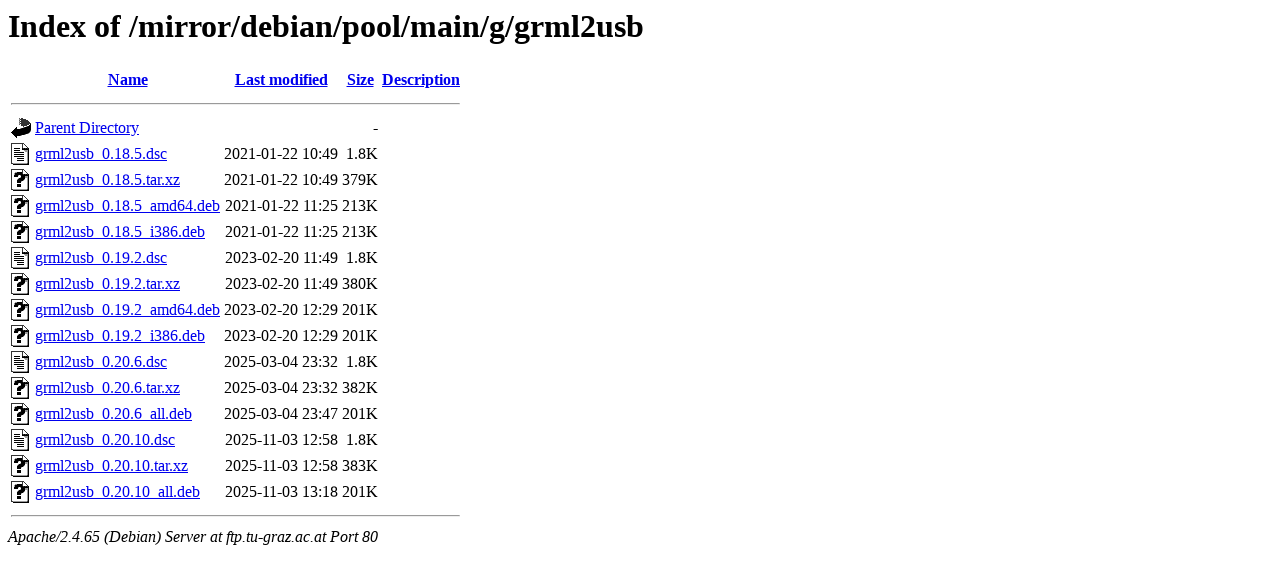

--- FILE ---
content_type: text/html;charset=UTF-8
request_url: http://ftp.tu-graz.ac.at/mirror/debian/pool/main/g/grml2usb/
body_size: 717
content:
<!DOCTYPE HTML PUBLIC "-//W3C//DTD HTML 3.2 Final//EN">
<html>
 <head>
  <title>Index of /mirror/debian/pool/main/g/grml2usb</title>
 </head>
 <body>
<h1>Index of /mirror/debian/pool/main/g/grml2usb</h1>
  <table>
   <tr><th valign="top"><img src="/icons/blank.gif" alt="[ICO]"></th><th><a href="?C=N;O=D">Name</a></th><th><a href="?C=M;O=A">Last modified</a></th><th><a href="?C=S;O=A">Size</a></th><th><a href="?C=D;O=A">Description</a></th></tr>
   <tr><th colspan="5"><hr></th></tr>
<tr><td valign="top"><img src="/icons/back.gif" alt="[PARENTDIR]"></td><td><a href="/mirror/debian/pool/main/g/">Parent Directory</a></td><td>&nbsp;</td><td align="right">  - </td><td>&nbsp;</td></tr>
<tr><td valign="top"><img src="/icons/text.gif" alt="[TXT]"></td><td><a href="grml2usb_0.18.5.dsc">grml2usb_0.18.5.dsc</a></td><td align="right">2021-01-22 10:49  </td><td align="right">1.8K</td><td>&nbsp;</td></tr>
<tr><td valign="top"><img src="/icons/unknown.gif" alt="[   ]"></td><td><a href="grml2usb_0.18.5.tar.xz">grml2usb_0.18.5.tar.xz</a></td><td align="right">2021-01-22 10:49  </td><td align="right">379K</td><td>&nbsp;</td></tr>
<tr><td valign="top"><img src="/icons/unknown.gif" alt="[   ]"></td><td><a href="grml2usb_0.18.5_amd64.deb">grml2usb_0.18.5_amd64.deb</a></td><td align="right">2021-01-22 11:25  </td><td align="right">213K</td><td>&nbsp;</td></tr>
<tr><td valign="top"><img src="/icons/unknown.gif" alt="[   ]"></td><td><a href="grml2usb_0.18.5_i386.deb">grml2usb_0.18.5_i386.deb</a></td><td align="right">2021-01-22 11:25  </td><td align="right">213K</td><td>&nbsp;</td></tr>
<tr><td valign="top"><img src="/icons/text.gif" alt="[TXT]"></td><td><a href="grml2usb_0.19.2.dsc">grml2usb_0.19.2.dsc</a></td><td align="right">2023-02-20 11:49  </td><td align="right">1.8K</td><td>&nbsp;</td></tr>
<tr><td valign="top"><img src="/icons/unknown.gif" alt="[   ]"></td><td><a href="grml2usb_0.19.2.tar.xz">grml2usb_0.19.2.tar.xz</a></td><td align="right">2023-02-20 11:49  </td><td align="right">380K</td><td>&nbsp;</td></tr>
<tr><td valign="top"><img src="/icons/unknown.gif" alt="[   ]"></td><td><a href="grml2usb_0.19.2_amd64.deb">grml2usb_0.19.2_amd64.deb</a></td><td align="right">2023-02-20 12:29  </td><td align="right">201K</td><td>&nbsp;</td></tr>
<tr><td valign="top"><img src="/icons/unknown.gif" alt="[   ]"></td><td><a href="grml2usb_0.19.2_i386.deb">grml2usb_0.19.2_i386.deb</a></td><td align="right">2023-02-20 12:29  </td><td align="right">201K</td><td>&nbsp;</td></tr>
<tr><td valign="top"><img src="/icons/text.gif" alt="[TXT]"></td><td><a href="grml2usb_0.20.6.dsc">grml2usb_0.20.6.dsc</a></td><td align="right">2025-03-04 23:32  </td><td align="right">1.8K</td><td>&nbsp;</td></tr>
<tr><td valign="top"><img src="/icons/unknown.gif" alt="[   ]"></td><td><a href="grml2usb_0.20.6.tar.xz">grml2usb_0.20.6.tar.xz</a></td><td align="right">2025-03-04 23:32  </td><td align="right">382K</td><td>&nbsp;</td></tr>
<tr><td valign="top"><img src="/icons/unknown.gif" alt="[   ]"></td><td><a href="grml2usb_0.20.6_all.deb">grml2usb_0.20.6_all.deb</a></td><td align="right">2025-03-04 23:47  </td><td align="right">201K</td><td>&nbsp;</td></tr>
<tr><td valign="top"><img src="/icons/text.gif" alt="[TXT]"></td><td><a href="grml2usb_0.20.10.dsc">grml2usb_0.20.10.dsc</a></td><td align="right">2025-11-03 12:58  </td><td align="right">1.8K</td><td>&nbsp;</td></tr>
<tr><td valign="top"><img src="/icons/unknown.gif" alt="[   ]"></td><td><a href="grml2usb_0.20.10.tar.xz">grml2usb_0.20.10.tar.xz</a></td><td align="right">2025-11-03 12:58  </td><td align="right">383K</td><td>&nbsp;</td></tr>
<tr><td valign="top"><img src="/icons/unknown.gif" alt="[   ]"></td><td><a href="grml2usb_0.20.10_all.deb">grml2usb_0.20.10_all.deb</a></td><td align="right">2025-11-03 13:18  </td><td align="right">201K</td><td>&nbsp;</td></tr>
   <tr><th colspan="5"><hr></th></tr>
</table>
<address>Apache/2.4.65 (Debian) Server at ftp.tu-graz.ac.at Port 80</address>
</body></html>
